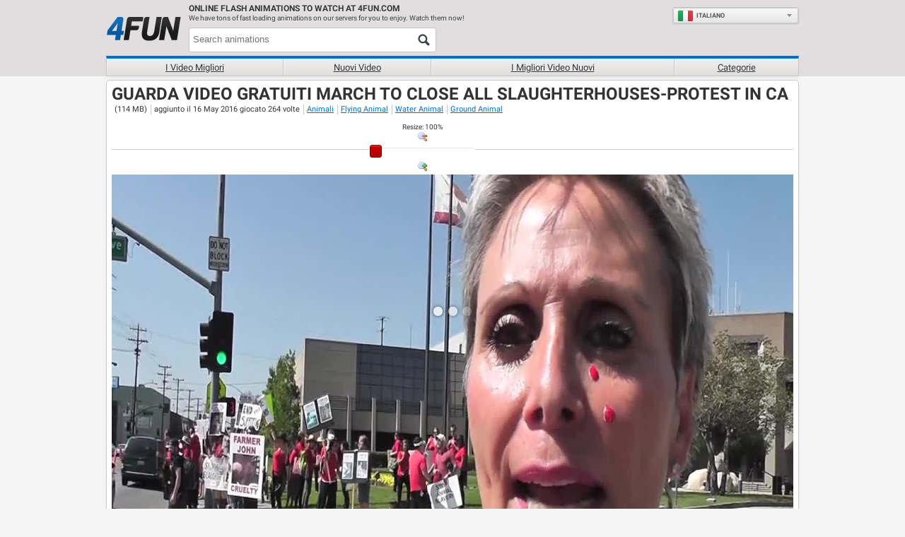

--- FILE ---
content_type: application/javascript
request_url: https://img.4fun.com/packs/js/4fun/application-3accf05c30819bb754f2.js
body_size: 3879
content:
(self.webpackChunkapp=self.webpackChunkapp||[]).push([[5751],{1689:function(){window.Controller=function(){this.REST_fallbacks={create:"new",update:"edit"};var t=this.controllerName=$("body").data("controller"),e=this.actionName=$("body").data("action");"function"===typeof window[t]?(window[t].apply(this),this[e]||e in this.REST_fallbacks&&(e=this.REST_fallbacks[e]),"function"===typeof this[e]?this[e]():console.warn("Action",e,"is not a function in controller",t)):console.warn("Controller",t,"is not a function")}},4229:function(t,e,n){"use strict";n(6126),n(1689);function i(t,e){t.preventDefault(),t.stopPropagation(),$(".items-embed-popup").not(e).hide()}window.bookmarkSite=function(t,e){if(window.sidebar&&"function"===typeof addPanel)window.sidebar.addPanel(t,e,"");else if(/firefox/i.test(navigator.userAgent))alert("Press ctrl+D to bookmark (Command+D for macs) after you click Ok");else if(document.all&&window.external)window.external.AddFavorite(e,t);else if(window.opera&&window.print){var n=document.createElement("a");n.setAttribute("href",e),n.setAttribute("title",t),n.setAttribute("rel","sidebar"),n.trigger("click")}else window.chrome&&alert("Press ctrl+D to bookmark (Command+D for macs) after you click Ok")},$(document).on("click",".items-embed-popup-toggle",(function(t){t.preventDefault(),t.stopPropagation();var e="#"+$(t.target).attr("data-dom-id");$(e).toggle(),i(t,e),$(document).one("click",i)}));var r=function(){$(".js-idnet-link.login").on("click",(function(){return open_idnet_signin_signup(this.href),!1})),$(".js-idnet-link.register").on("click",(function(){var t=this.href;return t.match(/\?/)||(t+="?"),open_idnet_register(t+"&popup_window=true"),!1}))};window.Sessions=function(){this.new=function(){r(),$("form#login input[type=text]:first:visible").select()},this.migrate=function(){r(),$("#accept_tos").on("change",(function(){$(this).is(":checked")?$("#submit").prop("disabled",!1):$("#submit").prop("disabled",!0)}))}},$(document).ready((function(){var t;new Controller,renderFlashMessages(),t=Math.max($(".js-left-height").outerHeight(),$(".js-right-height").outerHeight()),$(".js-right-height, .js-left-height").css("height",t),"Chrome"==window.UserAgent.browser.name&&parseInt(window.UserAgent.browser.major,10)>=42&&$(".unity3d-alert").hide()}));n(4936),n(7656),n(5114),n(5460),n(9139),n(97),n(3431),n(4720),n(8481);var o=n(4463);$(document).ready((function(){(new UserInfo).init(),o.A.init()}))},4521:function(){function t(t,n){for(var i=0;i<n.length;i++){var r=n[i];r.enumerable=r.enumerable||!1,r.configurable=!0,"value"in r&&(r.writable=!0),Object.defineProperty(t,e(r.key),r)}}function e(t){var e=function(t,e){if("object"!=typeof t||!t)return t;var n=t[Symbol.toPrimitive];if(void 0!==n){var i=n.call(t,e||"default");if("object"!=typeof i)return i;throw new TypeError("@@toPrimitive must return a primitive value.")}return("string"===e?String:Number)(t)}(t,"string");return"symbol"==typeof e?e:e+""}!function(e,n){function i(){n(".navigator").hide()}function r(){n("#items_container .infinite-scroll-loading").remove()}function o(t){var e=new RegExp("[?&]".concat(t,"=([^&#]*)"),"i").exec(window.location.href);return e?e[1]:null}function a(){var t=this.$container.find(".item"),e=this.seen;t.each((function(){var t=n(this).data("item-id");e[t]=!0}))}function c(){this.$container.find(".item:visible").length<40&&!window.UserAgent.device.type&&s.call(this)}function u(t){var e=n(t).find(".item.thumb");r(),e.length<=0?(this.maxPage=this.currentPage,n("footer").show()):(this.appendContent(e),this.showSmoothThumbs(e),this.processing=!1,l.call(this))}function s(){var t=this;return!this.processing&&(!(this.maxPage<=this.currentPage)&&(this.processing=!0,this.currentPage+=1,n("#items_container").append('      <div class="item thumb grid-column infinite-scroll-loading">        <div class="item__thumbarea"></div>        <div class="item__infos">Loading, please wait</div>      </div>    '),void n.ajax({url:this.baseUrl,timeout:1e4,data:{order:this.currentOrder,page:this.currentPage},success:u.bind(this),error:function(e,n,i){r(),t.processing=!1,404!=e.status&&console.debug("InfiniteScrollingXHR",n,e.status)}})))}function l(){n(window).scrollTop()>n(document).height()-n(window).height()-250&&s.call(this)}var f=function(){return e=function t(e){var r=this;!function(t,e){if(!(t instanceof e))throw new TypeError("Cannot call a class as a function")}(this,t),this.$container=n(e),this.baseUrl=this.$container.data("base-url"),this.seen={},this.currentPage=parseInt(o("page"))||1,this.currentOrder=o("order")||"popularity",this.maxPage=parseInt(this.$container.data("max-page")),this.processing=!1,isNaN(this.maxPage)&&(this.maxPage=50),i.call(this),a.call(this),c.call(this),n(window).on("scroll",(function(){l.call(r)})),l.call(this),this.showSmoothThumbs()},(r=[{key:"filterItems",value:function(t){var e=this.seen;return n(t).filter((function(){var t=n(this).data("item-id");return!e[t]&&(e[t]=!0,!0)}))}},{key:"showSmoothThumbs",value:function(t){(null==t?n(".items-grid img"):n(t).find("img")).each((function(){n(this).on("load",(function(){n(this).fadeIn("slow")})),this.complete&&n(this).trigger("load")}))}},{key:"appendContent",value:function(t){this.filterItems(t).appendTo(this.$container),window.lazyloadAll(),n(window).trigger("resize"),n(document).trigger("itemsListUpdated")}}])&&t(e.prototype,r),u&&t(e,u),Object.defineProperty(e,"prototype",{writable:!1}),e;var e,r,u}();e.InfiniteScrolling=f}(window,jQuery)},5460:function(t,e,n){"use strict";n(4521);$.fn.infiniteScrolling=function(){return this.each((function(){new InfiniteScrolling(this)})),this},$((function(){var t=$('[data-infinite-scrolling="true"][data-base-url]');t.length&&(t.infiniteScrolling(),$("footer").hide())}))},2520:function(){window.BrowserSupport=function(){var t;function e(t){try{return t()}catch(e){return console.log("Error with BrowserSupport check!!"),!0}}return(t={shockwave:e((function(){return"IE"==window.UserAgent.browser.name})),unityPlayer:e((function(){return"IE"==window.UserAgent.browser.name||"Safari"==window.UserAgent.browser.name||"Opera"==window.UserAgent.browser.name&&window.UserAgent.browser.version>35})),unityWebgl32:e((function(){return"mobile"==window.UserAgent.device.type?WebglDetector.support:WebglDetector.support&&OSDetector.bit32})),unityWebgl64:e((function(){return"mobile"==window.UserAgent.device.type?WebglDetector.support:WebglDetector.support&&OSDetector.bit64}))}).unity_player=t.unityPlayer,t.unity_webgl_32_bit=t.unityWebgl32,t.unity_webgl=t.unityWebgl64,t}()},3341:function(t,e,n){"use strict";n(7754),n(8925),n(2520);function i(t,e){for(var n=0;n<e.length;n++){var i=e[n];i.enumerable=i.enumerable||!1,i.configurable=!0,"value"in i&&(i.writable=!0),Object.defineProperty(t,r(i.key),i)}}function r(t){var e=function(t,e){if("object"!=typeof t||!t)return t;var n=t[Symbol.toPrimitive];if(void 0!==n){var i=n.call(t,e||"default");if("object"!=typeof i)return i;throw new TypeError("@@toPrimitive must return a primitive value.")}return("string"===e?String:Number)(t)}(t,"string");return"symbol"==typeof e?e:e+""}function o(t,e,n){return e=c(e),function(t,e){if(e&&("object"==typeof e||"function"==typeof e))return e;if(void 0!==e)throw new TypeError("Derived constructors may only return object or undefined");return function(t){if(void 0===t)throw new ReferenceError("this hasn't been initialised - super() hasn't been called");return t}(t)}(t,a()?Reflect.construct(e,n||[],c(t).constructor):e.apply(t,n))}function a(){try{var t=!Boolean.prototype.valueOf.call(Reflect.construct(Boolean,[],(function(){})))}catch(t){}return(a=function(){return!!t})()}function c(t){return c=Object.setPrototypeOf?Object.getPrototypeOf.bind():function(t){return t.__proto__||Object.getPrototypeOf(t)},c(t)}function u(t,e){return u=Object.setPrototypeOf?Object.setPrototypeOf.bind():function(t,e){return t.__proto__=e,t},u(t,e)}function s(t){var e=BrowserSupport[t];return void 0==e||e}function l(t){return $.makeArray(this.$item.data(t))}function f(){return l.call(this,"technologies")}var d=function(t){function e(t,n){var i;return function(t,e){if(!(t instanceof e))throw new TypeError("Cannot call a class as a function")}(this,e),(i=o(this,e,[t,n])).filter="compatibility",i.filters=["compatibility","girls-games",void 0],i.technologies=f.call(i),i}return function(t,e){if("function"!=typeof e&&null!==e)throw new TypeError("Super expression must either be null or a function");t.prototype=Object.create(e&&e.prototype,{constructor:{value:t,writable:!0,configurable:!0}}),Object.defineProperty(t,"prototype",{writable:!1}),e&&u(t,e)}(e,t),n=e,a=[{key:"perform",value:function(){$(".item").each((function(t,n){var i=new e(n);i.isCompatible()||i.hide()}))}}],(r=[{key:"isCompatible",value:function(){if(this.technologies.length<1)return!0;for(var t=0;t<this.technologies.length;t+=1)if(s.call(this,this.technologies[t]))return!0;return!1}}])&&i(n.prototype,r),a&&i(n,a),Object.defineProperty(n,"prototype",{writable:!1}),n;var n,r,a}(n(1816).A);$((function(){$('body[data-filter-compatibility-games="true"]').each((function(){window.location.search.indexOf("noFlash=true")>-1&&(window.BrowserSupport.flash=!1)}))})),e.A=d},8925:function(){function t(t,n){for(var i=0;i<n.length;i++){var r=n[i];r.enumerable=r.enumerable||!1,r.configurable=!0,"value"in r&&(r.writable=!0),Object.defineProperty(t,e(r.key),r)}}function e(t){var e=function(t,e){if("object"!=typeof t||!t)return t;var n=t[Symbol.toPrimitive];if(void 0!==n){var i=n.call(t,e||"default");if("object"!=typeof i)return i;throw new TypeError("@@toPrimitive must return a primitive value.")}return("string"===e?String:Number)(t)}(t,"string");return"symbol"==typeof e?e:e+""}var n,i,r=function(){return e=function t(){!function(t,e){if(!(t instanceof e))throw new TypeError("Cannot call a class as a function")}(this,t)},i=[{key:"architecture",value:function(){var t=new RegExp(["x86_64","x86-64","Win64","x64;","amd64","AMD64","WOW64","x64_64","OS X 10(.|_)[6-9]","OS X 10(.|_)[1-9][0-9]"].join("|"),"i");return null!=this.getUserAgent().match(t)?"64bit":"32bit"}},{key:"os",value:function(){var t={android:/.*(android).*/i,ios:/.*(iphone|ipod|ipad).*/i,windows:/.*(Win).*/i,osx:/.*(Mac).*/i,linux:/.*(Linux).*/i,unix:/.*(X11).*/i};for(var e in t)if(t[e].test(this.getAppVersion()))return e;return"other"}},{key:"getUserAgent",value:function(){return window.navigator.userAgent}},{key:"getAppVersion",value:function(){return window.navigator.appVersion}}],(n=null)&&t(e.prototype,n),i&&t(e,i),Object.defineProperty(e,"prototype",{writable:!1}),e;var e,n,i}();n=r.os(),i=r.architecture(),r.bit32="32bit"==i,r.bit64="64bit"==i,r.win="win"==n,r.linux="linux"==n,r.macOs="osx"==n,r.unix="unix"==n,r.android="android"==n,r.ios="ios"==n,window.OSDetector=r},7754:function(){window.WebglDetector=function(){var t=document.createElement("canvas");function e(){try{return!!t.getContext("webgl")}catch(e){return!1}}function n(){try{return!!t.getContext("experimental-webgl")}catch(e){return!1}}return{support:!!window.WebGLRenderingContext&&(!!e()||!!n()),webglSupport:e(),experimentalWebglSupport:n()}}()},2158:function(t,e,n){"use strict";n(4229);var i=n(8782),r=n(3341);(new i.A).add(r.A,["itemsListUpdated"]).enable()},4911:function(){},1669:function(t){"use strict";t.exports=jQuery}},function(t){var e=function(e){return t(t.s=e)};t.O(0,[97,7853,3431,1840,3957,6126,3302],(function(){return e(2158),e(4911)}));t.O()}]);